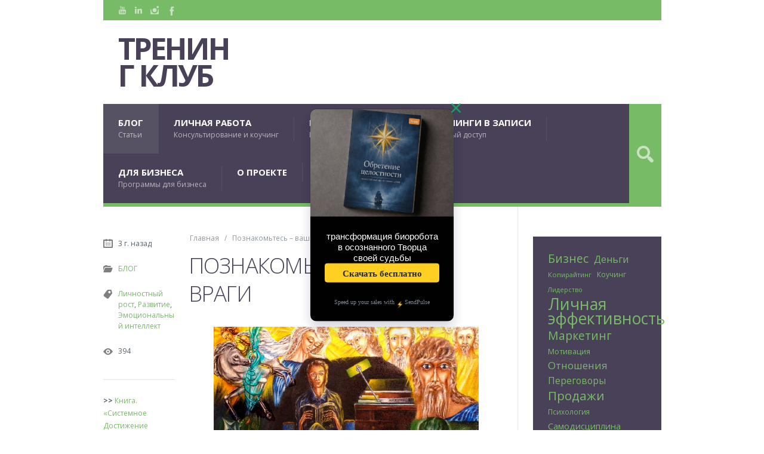

--- FILE ---
content_type: text/html; charset=UTF-8
request_url: https://treningclub.by/poznakomtes-vashi-vragi/
body_size: 80252
content:
<!DOCTYPE html>

<html dir="ltr" lang="ru-RU" prefix="og: https://ogp.me/ns#">

<head>
    <title>Познакомьтесь – ваши враги - Тренинг Клуб</title>

		<!-- All in One SEO 4.9.3 - aioseo.com -->
	<meta name="description" content="У А.Подводного есть образное описание тех состояний, мыслей и эмоций, которые стоят на пути у человека, который активно (не)развивается. Вопрос в том, какое влияние оказывают эти фигуры на вас, умеете ли вы их различать и контролировать. Чтобы не погружаться в эзотерические дебри, можно представить «персонажей» о которых далее пойдет речь в виде привычек, шаблонов, метафор," />
	<meta name="robots" content="max-image-preview:large" />
	<meta name="author" content="TreningClub.by"/>
	<link rel="canonical" href="https://treningclub.by/poznakomtes-vashi-vragi/" />
	<meta name="generator" content="All in One SEO (AIOSEO) 4.9.3" />
		<meta property="og:locale" content="ru_RU" />
		<meta property="og:site_name" content="Тренинг Клуб | Психология, коучинг, менторинг, бизнес-консультирование" />
		<meta property="og:type" content="article" />
		<meta property="og:title" content="Познакомьтесь – ваши враги - Тренинг Клуб" />
		<meta property="og:description" content="У А.Подводного есть образное описание тех состояний, мыслей и эмоций, которые стоят на пути у человека, который активно (не)развивается. Вопрос в том, какое влияние оказывают эти фигуры на вас, умеете ли вы их различать и контролировать. Чтобы не погружаться в эзотерические дебри, можно представить «персонажей» о которых далее пойдет речь в виде привычек, шаблонов, метафор," />
		<meta property="og:url" content="https://treningclub.by/poznakomtes-vashi-vragi/" />
		<meta property="article:tag" content="блог" />
		<meta property="article:tag" content="личностный рост" />
		<meta property="article:tag" content="развитие" />
		<meta property="article:tag" content="эмоциональный интеллект" />
		<meta property="article:published_time" content="2022-08-02T08:12:08+00:00" />
		<meta property="article:modified_time" content="2022-08-21T09:52:42+00:00" />
		<meta name="twitter:card" content="summary" />
		<meta name="twitter:title" content="Познакомьтесь – ваши враги - Тренинг Клуб" />
		<meta name="twitter:description" content="У А.Подводного есть образное описание тех состояний, мыслей и эмоций, которые стоят на пути у человека, который активно (не)развивается. Вопрос в том, какое влияние оказывают эти фигуры на вас, умеете ли вы их различать и контролировать. Чтобы не погружаться в эзотерические дебри, можно представить «персонажей» о которых далее пойдет речь в виде привычек, шаблонов, метафор," />
		<script type="application/ld+json" class="aioseo-schema">
			{"@context":"https:\/\/schema.org","@graph":[{"@type":"Article","@id":"https:\/\/treningclub.by\/poznakomtes-vashi-vragi\/#article","name":"\u041f\u043e\u0437\u043d\u0430\u043a\u043e\u043c\u044c\u0442\u0435\u0441\u044c \u2013 \u0432\u0430\u0448\u0438 \u0432\u0440\u0430\u0433\u0438 - \u0422\u0440\u0435\u043d\u0438\u043d\u0433 \u041a\u043b\u0443\u0431","headline":"\u041f\u043e\u0437\u043d\u0430\u043a\u043e\u043c\u044c\u0442\u0435\u0441\u044c \u2013 \u0432\u0430\u0448\u0438 \u0432\u0440\u0430\u0433\u0438","author":{"@id":"https:\/\/treningclub.by\/author\/admin\/#author"},"publisher":{"@id":"https:\/\/treningclub.by\/#organization"},"image":{"@type":"ImageObject","url":"https:\/\/treningclub.by\/wp-content\/uploads\/2022\/08\/image002.jpg","width":700,"height":540},"datePublished":"2022-08-02T11:12:08+03:00","dateModified":"2022-08-21T12:52:42+03:00","inLanguage":"ru-RU","mainEntityOfPage":{"@id":"https:\/\/treningclub.by\/poznakomtes-vashi-vragi\/#webpage"},"isPartOf":{"@id":"https:\/\/treningclub.by\/poznakomtes-vashi-vragi\/#webpage"},"articleSection":"\u0411\u041b\u041e\u0413, \u041b\u0438\u0447\u043d\u043e\u0441\u0442\u043d\u044b\u0439 \u0440\u043e\u0441\u0442, \u0420\u0430\u0437\u0432\u0438\u0442\u0438\u0435, \u042d\u043c\u043e\u0446\u0438\u043e\u043d\u0430\u043b\u044c\u043d\u044b\u0439 \u0438\u043d\u0442\u0435\u043b\u043b\u0435\u043a\u0442"},{"@type":"BreadcrumbList","@id":"https:\/\/treningclub.by\/poznakomtes-vashi-vragi\/#breadcrumblist","itemListElement":[{"@type":"ListItem","@id":"https:\/\/treningclub.by#listItem","position":1,"name":"\u0413\u043b\u0430\u0432\u043d\u0430\u044f","item":"https:\/\/treningclub.by","nextItem":{"@type":"ListItem","@id":"https:\/\/treningclub.by\/category\/blog\/#listItem","name":"\u0411\u041b\u041e\u0413"}},{"@type":"ListItem","@id":"https:\/\/treningclub.by\/category\/blog\/#listItem","position":2,"name":"\u0411\u041b\u041e\u0413","item":"https:\/\/treningclub.by\/category\/blog\/","nextItem":{"@type":"ListItem","@id":"https:\/\/treningclub.by\/poznakomtes-vashi-vragi\/#listItem","name":"\u041f\u043e\u0437\u043d\u0430\u043a\u043e\u043c\u044c\u0442\u0435\u0441\u044c \u2013 \u0432\u0430\u0448\u0438 \u0432\u0440\u0430\u0433\u0438"},"previousItem":{"@type":"ListItem","@id":"https:\/\/treningclub.by#listItem","name":"\u0413\u043b\u0430\u0432\u043d\u0430\u044f"}},{"@type":"ListItem","@id":"https:\/\/treningclub.by\/poznakomtes-vashi-vragi\/#listItem","position":3,"name":"\u041f\u043e\u0437\u043d\u0430\u043a\u043e\u043c\u044c\u0442\u0435\u0441\u044c \u2013 \u0432\u0430\u0448\u0438 \u0432\u0440\u0430\u0433\u0438","previousItem":{"@type":"ListItem","@id":"https:\/\/treningclub.by\/category\/blog\/#listItem","name":"\u0411\u041b\u041e\u0413"}}]},{"@type":"Organization","@id":"https:\/\/treningclub.by\/#organization","name":"\u0422\u0435\u0445\u043d\u043e\u043b\u043e\u0433\u0438\u0438 \u0420\u0430\u0437\u0432\u0438\u0442\u0438\u044f","description":"\u041f\u0441\u0438\u0445\u043e\u043b\u043e\u0433\u0438\u044f, \u043a\u043e\u0443\u0447\u0438\u043d\u0433, \u043c\u0435\u043d\u0442\u043e\u0440\u0438\u043d\u0433, \u0431\u0438\u0437\u043d\u0435\u0441-\u043a\u043e\u043d\u0441\u0443\u043b\u044c\u0442\u0438\u0440\u043e\u0432\u0430\u043d\u0438\u0435","url":"https:\/\/treningclub.by\/","telephone":"+375296704646","logo":{"@type":"ImageObject","url":"https:\/\/treningclub.by\/wp-content\/uploads\/2022\/08\/cropped-tehnologii-razvitiya-sinij.jpg","@id":"https:\/\/treningclub.by\/poznakomtes-vashi-vragi\/#organizationLogo","width":512,"height":512},"image":{"@id":"https:\/\/treningclub.by\/poznakomtes-vashi-vragi\/#organizationLogo"}},{"@type":"Person","@id":"https:\/\/treningclub.by\/author\/admin\/#author","url":"https:\/\/treningclub.by\/author\/admin\/","name":"TreningClub.by","image":{"@type":"ImageObject","@id":"https:\/\/treningclub.by\/poznakomtes-vashi-vragi\/#authorImage","url":"https:\/\/secure.gravatar.com\/avatar\/73d2c8f914c014ebb9059ca167f93d81?s=96&d=blank&r=g","width":96,"height":96,"caption":"TreningClub.by"}},{"@type":"WebPage","@id":"https:\/\/treningclub.by\/poznakomtes-vashi-vragi\/#webpage","url":"https:\/\/treningclub.by\/poznakomtes-vashi-vragi\/","name":"\u041f\u043e\u0437\u043d\u0430\u043a\u043e\u043c\u044c\u0442\u0435\u0441\u044c \u2013 \u0432\u0430\u0448\u0438 \u0432\u0440\u0430\u0433\u0438 - \u0422\u0440\u0435\u043d\u0438\u043d\u0433 \u041a\u043b\u0443\u0431","description":"\u0423 \u0410.\u041f\u043e\u0434\u0432\u043e\u0434\u043d\u043e\u0433\u043e \u0435\u0441\u0442\u044c \u043e\u0431\u0440\u0430\u0437\u043d\u043e\u0435 \u043e\u043f\u0438\u0441\u0430\u043d\u0438\u0435 \u0442\u0435\u0445 \u0441\u043e\u0441\u0442\u043e\u044f\u043d\u0438\u0439, \u043c\u044b\u0441\u043b\u0435\u0439 \u0438 \u044d\u043c\u043e\u0446\u0438\u0439, \u043a\u043e\u0442\u043e\u0440\u044b\u0435 \u0441\u0442\u043e\u044f\u0442 \u043d\u0430 \u043f\u0443\u0442\u0438 \u0443 \u0447\u0435\u043b\u043e\u0432\u0435\u043a\u0430, \u043a\u043e\u0442\u043e\u0440\u044b\u0439 \u0430\u043a\u0442\u0438\u0432\u043d\u043e (\u043d\u0435)\u0440\u0430\u0437\u0432\u0438\u0432\u0430\u0435\u0442\u0441\u044f. \u0412\u043e\u043f\u0440\u043e\u0441 \u0432 \u0442\u043e\u043c, \u043a\u0430\u043a\u043e\u0435 \u0432\u043b\u0438\u044f\u043d\u0438\u0435 \u043e\u043a\u0430\u0437\u044b\u0432\u0430\u044e\u0442 \u044d\u0442\u0438 \u0444\u0438\u0433\u0443\u0440\u044b \u043d\u0430 \u0432\u0430\u0441, \u0443\u043c\u0435\u0435\u0442\u0435 \u043b\u0438 \u0432\u044b \u0438\u0445 \u0440\u0430\u0437\u043b\u0438\u0447\u0430\u0442\u044c \u0438 \u043a\u043e\u043d\u0442\u0440\u043e\u043b\u0438\u0440\u043e\u0432\u0430\u0442\u044c. \u0427\u0442\u043e\u0431\u044b \u043d\u0435 \u043f\u043e\u0433\u0440\u0443\u0436\u0430\u0442\u044c\u0441\u044f \u0432 \u044d\u0437\u043e\u0442\u0435\u0440\u0438\u0447\u0435\u0441\u043a\u0438\u0435 \u0434\u0435\u0431\u0440\u0438, \u043c\u043e\u0436\u043d\u043e \u043f\u0440\u0435\u0434\u0441\u0442\u0430\u0432\u0438\u0442\u044c \u00ab\u043f\u0435\u0440\u0441\u043e\u043d\u0430\u0436\u0435\u0439\u00bb \u043e \u043a\u043e\u0442\u043e\u0440\u044b\u0445 \u0434\u0430\u043b\u0435\u0435 \u043f\u043e\u0439\u0434\u0435\u0442 \u0440\u0435\u0447\u044c \u0432 \u0432\u0438\u0434\u0435 \u043f\u0440\u0438\u0432\u044b\u0447\u0435\u043a, \u0448\u0430\u0431\u043b\u043e\u043d\u043e\u0432, \u043c\u0435\u0442\u0430\u0444\u043e\u0440,","inLanguage":"ru-RU","isPartOf":{"@id":"https:\/\/treningclub.by\/#website"},"breadcrumb":{"@id":"https:\/\/treningclub.by\/poznakomtes-vashi-vragi\/#breadcrumblist"},"author":{"@id":"https:\/\/treningclub.by\/author\/admin\/#author"},"creator":{"@id":"https:\/\/treningclub.by\/author\/admin\/#author"},"image":{"@type":"ImageObject","url":"https:\/\/treningclub.by\/wp-content\/uploads\/2022\/08\/image002.jpg","@id":"https:\/\/treningclub.by\/poznakomtes-vashi-vragi\/#mainImage","width":700,"height":540},"primaryImageOfPage":{"@id":"https:\/\/treningclub.by\/poznakomtes-vashi-vragi\/#mainImage"},"datePublished":"2022-08-02T11:12:08+03:00","dateModified":"2022-08-21T12:52:42+03:00"},{"@type":"WebSite","@id":"https:\/\/treningclub.by\/#website","url":"https:\/\/treningclub.by\/","name":"\u0422\u0435\u0445\u043d\u043e\u043b\u043e\u0433\u0438\u0438 \u0420\u0430\u0437\u0432\u0438\u0442\u0438\u044f","description":"\u041f\u0441\u0438\u0445\u043e\u043b\u043e\u0433\u0438\u044f, \u043a\u043e\u0443\u0447\u0438\u043d\u0433, \u043c\u0435\u043d\u0442\u043e\u0440\u0438\u043d\u0433, \u0431\u0438\u0437\u043d\u0435\u0441-\u043a\u043e\u043d\u0441\u0443\u043b\u044c\u0442\u0438\u0440\u043e\u0432\u0430\u043d\u0438\u0435","inLanguage":"ru-RU","publisher":{"@id":"https:\/\/treningclub.by\/#organization"}}]}
		</script>
		<!-- All in One SEO -->

<meta charset='UTF-8' />
<meta name='viewport' content='width=device-width, initial-scale=1, maximum-scale=3' />
<meta name='dcterms.audience' content='Global' />
<link rel='dns-prefetch' href='//fonts.googleapis.com' />
<link rel="alternate" type="application/rss+xml" title="Тренинг Клуб &raquo; Лента" href="https://treningclub.by/feed/" />
<link rel="alternate" type="application/rss+xml" title="Тренинг Клуб &raquo; Лента комментариев" href="https://treningclub.by/comments/feed/" />
<link rel="alternate" type="application/rss+xml" title="Тренинг Клуб &raquo; Лента комментариев к &laquo;Познакомьтесь – ваши враги&raquo;" href="https://treningclub.by/poznakomtes-vashi-vragi/feed/" />
<script type="text/javascript">
/* <![CDATA[ */
window._wpemojiSettings = {"baseUrl":"https:\/\/s.w.org\/images\/core\/emoji\/15.0.3\/72x72\/","ext":".png","svgUrl":"https:\/\/s.w.org\/images\/core\/emoji\/15.0.3\/svg\/","svgExt":".svg","source":{"concatemoji":"https:\/\/treningclub.by\/wp-includes\/js\/wp-emoji-release.min.js?ver=6.6.4"}};
/*! This file is auto-generated */
!function(i,n){var o,s,e;function c(e){try{var t={supportTests:e,timestamp:(new Date).valueOf()};sessionStorage.setItem(o,JSON.stringify(t))}catch(e){}}function p(e,t,n){e.clearRect(0,0,e.canvas.width,e.canvas.height),e.fillText(t,0,0);var t=new Uint32Array(e.getImageData(0,0,e.canvas.width,e.canvas.height).data),r=(e.clearRect(0,0,e.canvas.width,e.canvas.height),e.fillText(n,0,0),new Uint32Array(e.getImageData(0,0,e.canvas.width,e.canvas.height).data));return t.every(function(e,t){return e===r[t]})}function u(e,t,n){switch(t){case"flag":return n(e,"\ud83c\udff3\ufe0f\u200d\u26a7\ufe0f","\ud83c\udff3\ufe0f\u200b\u26a7\ufe0f")?!1:!n(e,"\ud83c\uddfa\ud83c\uddf3","\ud83c\uddfa\u200b\ud83c\uddf3")&&!n(e,"\ud83c\udff4\udb40\udc67\udb40\udc62\udb40\udc65\udb40\udc6e\udb40\udc67\udb40\udc7f","\ud83c\udff4\u200b\udb40\udc67\u200b\udb40\udc62\u200b\udb40\udc65\u200b\udb40\udc6e\u200b\udb40\udc67\u200b\udb40\udc7f");case"emoji":return!n(e,"\ud83d\udc26\u200d\u2b1b","\ud83d\udc26\u200b\u2b1b")}return!1}function f(e,t,n){var r="undefined"!=typeof WorkerGlobalScope&&self instanceof WorkerGlobalScope?new OffscreenCanvas(300,150):i.createElement("canvas"),a=r.getContext("2d",{willReadFrequently:!0}),o=(a.textBaseline="top",a.font="600 32px Arial",{});return e.forEach(function(e){o[e]=t(a,e,n)}),o}function t(e){var t=i.createElement("script");t.src=e,t.defer=!0,i.head.appendChild(t)}"undefined"!=typeof Promise&&(o="wpEmojiSettingsSupports",s=["flag","emoji"],n.supports={everything:!0,everythingExceptFlag:!0},e=new Promise(function(e){i.addEventListener("DOMContentLoaded",e,{once:!0})}),new Promise(function(t){var n=function(){try{var e=JSON.parse(sessionStorage.getItem(o));if("object"==typeof e&&"number"==typeof e.timestamp&&(new Date).valueOf()<e.timestamp+604800&&"object"==typeof e.supportTests)return e.supportTests}catch(e){}return null}();if(!n){if("undefined"!=typeof Worker&&"undefined"!=typeof OffscreenCanvas&&"undefined"!=typeof URL&&URL.createObjectURL&&"undefined"!=typeof Blob)try{var e="postMessage("+f.toString()+"("+[JSON.stringify(s),u.toString(),p.toString()].join(",")+"));",r=new Blob([e],{type:"text/javascript"}),a=new Worker(URL.createObjectURL(r),{name:"wpTestEmojiSupports"});return void(a.onmessage=function(e){c(n=e.data),a.terminate(),t(n)})}catch(e){}c(n=f(s,u,p))}t(n)}).then(function(e){for(var t in e)n.supports[t]=e[t],n.supports.everything=n.supports.everything&&n.supports[t],"flag"!==t&&(n.supports.everythingExceptFlag=n.supports.everythingExceptFlag&&n.supports[t]);n.supports.everythingExceptFlag=n.supports.everythingExceptFlag&&!n.supports.flag,n.DOMReady=!1,n.readyCallback=function(){n.DOMReady=!0}}).then(function(){return e}).then(function(){var e;n.supports.everything||(n.readyCallback(),(e=n.source||{}).concatemoji?t(e.concatemoji):e.wpemoji&&e.twemoji&&(t(e.twemoji),t(e.wpemoji)))}))}((window,document),window._wpemojiSettings);
/* ]]> */
</script>
<link rel='stylesheet' id='sbi_styles-css' href='https://treningclub.by/wp-content/plugins/instagram-feed/css/sbi-styles.min.css?ver=6.10.0' type='text/css' media='all' />
<style id='wp-emoji-styles-inline-css' type='text/css'>

	img.wp-smiley, img.emoji {
		display: inline !important;
		border: none !important;
		box-shadow: none !important;
		height: 1em !important;
		width: 1em !important;
		margin: 0 0.07em !important;
		vertical-align: -0.1em !important;
		background: none !important;
		padding: 0 !important;
	}
</style>
<link rel='stylesheet' id='wp-block-library-css' href='https://treningclub.by/wp-includes/css/dist/block-library/style.min.css?ver=6.6.4' type='text/css' media='all' />
<link rel='stylesheet' id='aioseo/css/src/vue/standalone/blocks/table-of-contents/global.scss-css' href='https://treningclub.by/wp-content/plugins/all-in-one-seo-pack/dist/Lite/assets/css/table-of-contents/global.e90f6d47.css?ver=4.9.3' type='text/css' media='all' />
<style id='classic-theme-styles-inline-css' type='text/css'>
/*! This file is auto-generated */
.wp-block-button__link{color:#fff;background-color:#32373c;border-radius:9999px;box-shadow:none;text-decoration:none;padding:calc(.667em + 2px) calc(1.333em + 2px);font-size:1.125em}.wp-block-file__button{background:#32373c;color:#fff;text-decoration:none}
</style>
<style id='global-styles-inline-css' type='text/css'>
:root{--wp--preset--aspect-ratio--square: 1;--wp--preset--aspect-ratio--4-3: 4/3;--wp--preset--aspect-ratio--3-4: 3/4;--wp--preset--aspect-ratio--3-2: 3/2;--wp--preset--aspect-ratio--2-3: 2/3;--wp--preset--aspect-ratio--16-9: 16/9;--wp--preset--aspect-ratio--9-16: 9/16;--wp--preset--color--black: #000000;--wp--preset--color--cyan-bluish-gray: #abb8c3;--wp--preset--color--white: #ffffff;--wp--preset--color--pale-pink: #f78da7;--wp--preset--color--vivid-red: #cf2e2e;--wp--preset--color--luminous-vivid-orange: #ff6900;--wp--preset--color--luminous-vivid-amber: #fcb900;--wp--preset--color--light-green-cyan: #7bdcb5;--wp--preset--color--vivid-green-cyan: #00d084;--wp--preset--color--pale-cyan-blue: #8ed1fc;--wp--preset--color--vivid-cyan-blue: #0693e3;--wp--preset--color--vivid-purple: #9b51e0;--wp--preset--gradient--vivid-cyan-blue-to-vivid-purple: linear-gradient(135deg,rgba(6,147,227,1) 0%,rgb(155,81,224) 100%);--wp--preset--gradient--light-green-cyan-to-vivid-green-cyan: linear-gradient(135deg,rgb(122,220,180) 0%,rgb(0,208,130) 100%);--wp--preset--gradient--luminous-vivid-amber-to-luminous-vivid-orange: linear-gradient(135deg,rgba(252,185,0,1) 0%,rgba(255,105,0,1) 100%);--wp--preset--gradient--luminous-vivid-orange-to-vivid-red: linear-gradient(135deg,rgba(255,105,0,1) 0%,rgb(207,46,46) 100%);--wp--preset--gradient--very-light-gray-to-cyan-bluish-gray: linear-gradient(135deg,rgb(238,238,238) 0%,rgb(169,184,195) 100%);--wp--preset--gradient--cool-to-warm-spectrum: linear-gradient(135deg,rgb(74,234,220) 0%,rgb(151,120,209) 20%,rgb(207,42,186) 40%,rgb(238,44,130) 60%,rgb(251,105,98) 80%,rgb(254,248,76) 100%);--wp--preset--gradient--blush-light-purple: linear-gradient(135deg,rgb(255,206,236) 0%,rgb(152,150,240) 100%);--wp--preset--gradient--blush-bordeaux: linear-gradient(135deg,rgb(254,205,165) 0%,rgb(254,45,45) 50%,rgb(107,0,62) 100%);--wp--preset--gradient--luminous-dusk: linear-gradient(135deg,rgb(255,203,112) 0%,rgb(199,81,192) 50%,rgb(65,88,208) 100%);--wp--preset--gradient--pale-ocean: linear-gradient(135deg,rgb(255,245,203) 0%,rgb(182,227,212) 50%,rgb(51,167,181) 100%);--wp--preset--gradient--electric-grass: linear-gradient(135deg,rgb(202,248,128) 0%,rgb(113,206,126) 100%);--wp--preset--gradient--midnight: linear-gradient(135deg,rgb(2,3,129) 0%,rgb(40,116,252) 100%);--wp--preset--font-size--small: 13px;--wp--preset--font-size--medium: 20px;--wp--preset--font-size--large: 36px;--wp--preset--font-size--x-large: 42px;--wp--preset--spacing--20: 0.44rem;--wp--preset--spacing--30: 0.67rem;--wp--preset--spacing--40: 1rem;--wp--preset--spacing--50: 1.5rem;--wp--preset--spacing--60: 2.25rem;--wp--preset--spacing--70: 3.38rem;--wp--preset--spacing--80: 5.06rem;--wp--preset--shadow--natural: 6px 6px 9px rgba(0, 0, 0, 0.2);--wp--preset--shadow--deep: 12px 12px 50px rgba(0, 0, 0, 0.4);--wp--preset--shadow--sharp: 6px 6px 0px rgba(0, 0, 0, 0.2);--wp--preset--shadow--outlined: 6px 6px 0px -3px rgba(255, 255, 255, 1), 6px 6px rgba(0, 0, 0, 1);--wp--preset--shadow--crisp: 6px 6px 0px rgba(0, 0, 0, 1);}:where(.is-layout-flex){gap: 0.5em;}:where(.is-layout-grid){gap: 0.5em;}body .is-layout-flex{display: flex;}.is-layout-flex{flex-wrap: wrap;align-items: center;}.is-layout-flex > :is(*, div){margin: 0;}body .is-layout-grid{display: grid;}.is-layout-grid > :is(*, div){margin: 0;}:where(.wp-block-columns.is-layout-flex){gap: 2em;}:where(.wp-block-columns.is-layout-grid){gap: 2em;}:where(.wp-block-post-template.is-layout-flex){gap: 1.25em;}:where(.wp-block-post-template.is-layout-grid){gap: 1.25em;}.has-black-color{color: var(--wp--preset--color--black) !important;}.has-cyan-bluish-gray-color{color: var(--wp--preset--color--cyan-bluish-gray) !important;}.has-white-color{color: var(--wp--preset--color--white) !important;}.has-pale-pink-color{color: var(--wp--preset--color--pale-pink) !important;}.has-vivid-red-color{color: var(--wp--preset--color--vivid-red) !important;}.has-luminous-vivid-orange-color{color: var(--wp--preset--color--luminous-vivid-orange) !important;}.has-luminous-vivid-amber-color{color: var(--wp--preset--color--luminous-vivid-amber) !important;}.has-light-green-cyan-color{color: var(--wp--preset--color--light-green-cyan) !important;}.has-vivid-green-cyan-color{color: var(--wp--preset--color--vivid-green-cyan) !important;}.has-pale-cyan-blue-color{color: var(--wp--preset--color--pale-cyan-blue) !important;}.has-vivid-cyan-blue-color{color: var(--wp--preset--color--vivid-cyan-blue) !important;}.has-vivid-purple-color{color: var(--wp--preset--color--vivid-purple) !important;}.has-black-background-color{background-color: var(--wp--preset--color--black) !important;}.has-cyan-bluish-gray-background-color{background-color: var(--wp--preset--color--cyan-bluish-gray) !important;}.has-white-background-color{background-color: var(--wp--preset--color--white) !important;}.has-pale-pink-background-color{background-color: var(--wp--preset--color--pale-pink) !important;}.has-vivid-red-background-color{background-color: var(--wp--preset--color--vivid-red) !important;}.has-luminous-vivid-orange-background-color{background-color: var(--wp--preset--color--luminous-vivid-orange) !important;}.has-luminous-vivid-amber-background-color{background-color: var(--wp--preset--color--luminous-vivid-amber) !important;}.has-light-green-cyan-background-color{background-color: var(--wp--preset--color--light-green-cyan) !important;}.has-vivid-green-cyan-background-color{background-color: var(--wp--preset--color--vivid-green-cyan) !important;}.has-pale-cyan-blue-background-color{background-color: var(--wp--preset--color--pale-cyan-blue) !important;}.has-vivid-cyan-blue-background-color{background-color: var(--wp--preset--color--vivid-cyan-blue) !important;}.has-vivid-purple-background-color{background-color: var(--wp--preset--color--vivid-purple) !important;}.has-black-border-color{border-color: var(--wp--preset--color--black) !important;}.has-cyan-bluish-gray-border-color{border-color: var(--wp--preset--color--cyan-bluish-gray) !important;}.has-white-border-color{border-color: var(--wp--preset--color--white) !important;}.has-pale-pink-border-color{border-color: var(--wp--preset--color--pale-pink) !important;}.has-vivid-red-border-color{border-color: var(--wp--preset--color--vivid-red) !important;}.has-luminous-vivid-orange-border-color{border-color: var(--wp--preset--color--luminous-vivid-orange) !important;}.has-luminous-vivid-amber-border-color{border-color: var(--wp--preset--color--luminous-vivid-amber) !important;}.has-light-green-cyan-border-color{border-color: var(--wp--preset--color--light-green-cyan) !important;}.has-vivid-green-cyan-border-color{border-color: var(--wp--preset--color--vivid-green-cyan) !important;}.has-pale-cyan-blue-border-color{border-color: var(--wp--preset--color--pale-cyan-blue) !important;}.has-vivid-cyan-blue-border-color{border-color: var(--wp--preset--color--vivid-cyan-blue) !important;}.has-vivid-purple-border-color{border-color: var(--wp--preset--color--vivid-purple) !important;}.has-vivid-cyan-blue-to-vivid-purple-gradient-background{background: var(--wp--preset--gradient--vivid-cyan-blue-to-vivid-purple) !important;}.has-light-green-cyan-to-vivid-green-cyan-gradient-background{background: var(--wp--preset--gradient--light-green-cyan-to-vivid-green-cyan) !important;}.has-luminous-vivid-amber-to-luminous-vivid-orange-gradient-background{background: var(--wp--preset--gradient--luminous-vivid-amber-to-luminous-vivid-orange) !important;}.has-luminous-vivid-orange-to-vivid-red-gradient-background{background: var(--wp--preset--gradient--luminous-vivid-orange-to-vivid-red) !important;}.has-very-light-gray-to-cyan-bluish-gray-gradient-background{background: var(--wp--preset--gradient--very-light-gray-to-cyan-bluish-gray) !important;}.has-cool-to-warm-spectrum-gradient-background{background: var(--wp--preset--gradient--cool-to-warm-spectrum) !important;}.has-blush-light-purple-gradient-background{background: var(--wp--preset--gradient--blush-light-purple) !important;}.has-blush-bordeaux-gradient-background{background: var(--wp--preset--gradient--blush-bordeaux) !important;}.has-luminous-dusk-gradient-background{background: var(--wp--preset--gradient--luminous-dusk) !important;}.has-pale-ocean-gradient-background{background: var(--wp--preset--gradient--pale-ocean) !important;}.has-electric-grass-gradient-background{background: var(--wp--preset--gradient--electric-grass) !important;}.has-midnight-gradient-background{background: var(--wp--preset--gradient--midnight) !important;}.has-small-font-size{font-size: var(--wp--preset--font-size--small) !important;}.has-medium-font-size{font-size: var(--wp--preset--font-size--medium) !important;}.has-large-font-size{font-size: var(--wp--preset--font-size--large) !important;}.has-x-large-font-size{font-size: var(--wp--preset--font-size--x-large) !important;}
:where(.wp-block-post-template.is-layout-flex){gap: 1.25em;}:where(.wp-block-post-template.is-layout-grid){gap: 1.25em;}
:where(.wp-block-columns.is-layout-flex){gap: 2em;}:where(.wp-block-columns.is-layout-grid){gap: 2em;}
:root :where(.wp-block-pullquote){font-size: 1.5em;line-height: 1.6;}
</style>
<link rel='stylesheet' id='st-font-custom-css' href='//fonts.googleapis.com/css?family=Open+Sans%3A300%2C400%2C700' type='text/css' media='all' />
<link rel='stylesheet' id='st-shortcodes-css-css' href='https://treningclub.by/wp-content/themes/Grimag/assets/css/shortcodes.css' type='text/css' media='all' />
<link rel='stylesheet' id='prettyPhoto-css' href='https://treningclub.by/wp-content/plugins/stkit/components/lightbox/assets/css/prettyPhoto.css' type='text/css' media='screen' />
<link rel='stylesheet' id='parent-style-css' href='https://treningclub.by/wp-content/themes/Grimag/style.css?ver=6.6.4' type='text/css' media='all' />
<link rel='stylesheet' id='st-style-css' href='https://treningclub.by/wp-content/themes/Grimag-child/style.css' type='text/css' media='all' />
<link rel='stylesheet' id='mediaelement-css' href='https://treningclub.by/wp-content/plugins/stkit/assets/plugins/mediaelement/mediaelementplayer.min.css' type='text/css' media='all' />
<link rel='stylesheet' id='st-responsive-css' href='https://treningclub.by/wp-content/themes/Grimag/assets/css/responsive.css' type='text/css' media='all' />
<link rel='stylesheet' id='st-custom-css' href='https://treningclub.by/wp-content/uploads/grimag_custom.css' type='text/css' media='screen' />
<script type="text/javascript" src="https://treningclub.by/wp-includes/js/jquery/jquery.min.js?ver=3.7.1" id="jquery-core-js"></script>
<script type="text/javascript" src="https://treningclub.by/wp-includes/js/jquery/jquery-migrate.min.js?ver=3.4.1" id="jquery-migrate-js"></script>
<link rel="https://api.w.org/" href="https://treningclub.by/wp-json/" /><link rel="alternate" title="JSON" type="application/json" href="https://treningclub.by/wp-json/wp/v2/posts/115614" /><link rel="EditURI" type="application/rsd+xml" title="RSD" href="https://treningclub.by/xmlrpc.php?rsd" />
<meta name="generator" content="WordPress 6.6.4" />
<link rel='shortlink' href='https://treningclub.by/?p=115614' />
<link rel="alternate" title="oEmbed (JSON)" type="application/json+oembed" href="https://treningclub.by/wp-json/oembed/1.0/embed?url=https%3A%2F%2Ftreningclub.by%2Fpoznakomtes-vashi-vragi%2F" />
<link rel="alternate" title="oEmbed (XML)" type="text/xml+oembed" href="https://treningclub.by/wp-json/oembed/1.0/embed?url=https%3A%2F%2Ftreningclub.by%2Fpoznakomtes-vashi-vragi%2F&#038;format=xml" />
<script type="text/javascript">
    "function"!=typeof loadGsLib&&(loadGsLib=function(){var e=document.createElement("script");
    e.type="text/javascript",e.async=!0,e.src="https://api.at.getsocial.io/get/v1/48b252bb/gs_async.js";
    var t=document.getElementsByTagName("script")[0];t.parentNode.insertBefore(e,t)})();
    var GETSOCIAL_VERSION = "4.5";
</script><link rel='Shortcut Icon' href='https://treningclub.by/wp-content/themes/Grimag/favicon.ico' type='image/x-icon' />
<link rel="icon" href="https://treningclub.by/wp-content/uploads/2022/08/cropped-tehnologii-razvitiya-sinij-32x32.jpg" sizes="32x32" />
<link rel="icon" href="https://treningclub.by/wp-content/uploads/2022/08/cropped-tehnologii-razvitiya-sinij-192x192.jpg" sizes="192x192" />
<link rel="apple-touch-icon" href="https://treningclub.by/wp-content/uploads/2022/08/cropped-tehnologii-razvitiya-sinij-180x180.jpg" />
<meta name="msapplication-TileImage" content="https://treningclub.by/wp-content/uploads/2022/08/cropped-tehnologii-razvitiya-sinij-270x270.jpg" />
<!-- Global site tag (gtag.js) - Google Analytics -->
<script async src="https://www.googletagmanager.com/gtag/js?id=UA-8148682-4"></script>
<script>
  window.dataLayer = window.dataLayer || [];
  function gtag(){dataLayer.push(arguments);}
  gtag('js', new Date());

  gtag('config', 'UA-8148682-4');
</script>
</head>

<body class="post-template-default single single-post postid-115614 single-format-standard hidpi-on chrome" itemtype="http://schema.org/WebPage" itemscope="itemscope">
        <div id="layout">

        <div id="header">

            <div id="header-layout-2">

                <div id="header-holder-2">

                    <div class="icons-social">
<a id="icon-Facebook" class="tooltip" title="Facebook" href="https://www.facebook.com/treningclub.by" target="_blank"><!-- --></a>
<a id="icon-Instagram" class="tooltip" title="Instagram" href="https://www.instagram.com/treningclub.by/" target="_blank"><!-- --></a>
<a id="icon-LinkedIn" class="tooltip" title="LinkedIn" href="https://www.linkedin.com/in/volodkosergey/" target="_blank"><!-- --></a>
<a id="icon-Youtube" class="tooltip" title="Youtube" href="https://www.youtube.com/channel/UCNAWrWu-BW9DHXnIhBX68kw" target="_blank"><!-- --></a></div>
                    <div class="clear">
                        <!-- -->
                    </div>

                </div><!-- #header-holder-2 -->

            </div><!-- #header-layout-2 -->

            <div id="header-layout">

                <div id="header-holder">

                    <div id="logo" class="div-as-table">
                        <div>
                            <div>
                                <h2><a href="https://treningclub.by">Тренинг Клуб</a></h2>                            </div>
                        </div>
                    </div><!-- #logo -->

                    <div id="menu" class="div-as-table
												">
                        <div>
                            <div>
                                <span id="menu-select"></span>
                                <div id="menu-box" class="menu-osnovnoe-menyu-container"><nav><ul class="menu"><li class="menu-item menu-item-type-taxonomy menu-item-object-category current-post-ancestor current-menu-parent current-post-parent"><a  href="https://treningclub.by/category/blog/">БЛОГ<span class="subline">Статьи</span></a></li>
<li class="menu-item menu-item-type-taxonomy menu-item-object-category"><a  href="https://treningclub.by/category/lichnaya-rabota/">ЛИЧНАЯ РАБОТА<span class="subline">Консультирование и коучинг</span></a></li>
<li class="menu-item menu-item-type-taxonomy menu-item-object-category"><a  href="https://treningclub.by/category/obrazovatelnye-meropriyatiya/">ГРУППОВАЯ РАБОТА<span class="subline">Курсы в Минске и online</span></a></li>
<li class="menu-item menu-item-type-taxonomy menu-item-object-category"><a  href="https://treningclub.by/category/infoproduktyi/">ТРЕНИНГИ В ЗАПИСИ<span class="subline">Полный доступ</span></a></li>
<li class="menu-item menu-item-type-taxonomy menu-item-object-category"><a  href="https://treningclub.by/category/dlya-kompanij/">ДЛЯ БИЗНЕСА<span class="subline">Программы для бизнеса</span></a></li>
<li class="menu-item menu-item-type-post_type menu-item-object-page menu-item-privacy-policy"><a  href="https://treningclub.by/about/">О ПРОЕКТЕ</a></li>
</ul></nav></div>                                <form action="https://treningclub.by/" method="get" role="search" id="search-form-header">
                                    <span></span>
                                    <input type="text" name="s" value="" placeholder="Поиск..." />
                                </form>
                            </div>
                        </div>
                    </div><!-- #menu -->

                    <div class="clear">
                        <!-- -->
                    </div>

                </div><!-- #header-holder -->

            </div><!-- #header-layout -->

        </div><!-- #header -->

        <div id="content">

            <div id="content-layout">
<div id="content-holder" class="sidebar-position-right">

    <div id="content-box">

        <div>

			


                        <div id="post-115614" class="post-single post-115614 post type-post status-publish format-standard has-post-thumbnail hentry category-blog tag-lichnostnyiy-rost tag-razvitie tag-emotsionalnyiy-intellekt">

							<div class="breadcrumb breadcrumbs"><div class="breadcrumb-trail"><a href="https://treningclub.by/" title="Тренинг Клуб" rel="home" class="trail-begin">Главная</a> <span class="sep"> </span> <span class="trail-end">Познакомьтесь – ваши враги</span></div></div>
                                    <h1 class="entry-title post-title">
										Познакомьтесь – ваши враги
                                    </h1>
									
                            <article>

								

	<div class="st-format-standard-holder">
	
	</div>
								
								
                                <div id="article">
									
								


									
<figure class="wp-block-image size-full"><img fetchpriority="high" decoding="async" width="700" height="540" src="https://treningclub.by/wp-content/uploads/2022/08/image002.jpg" alt="Познакомьтесь – ваши враги" class="wp-image-115615" srcset="https://treningclub.by/wp-content/uploads/2022/08/image002.jpg 700w, https://treningclub.by/wp-content/uploads/2022/08/image002-300x231.jpg 300w" sizes="(max-width: 700px) 100vw, 700px" /></figure>



<p>У А.Подводного есть образное описание тех состояний, мыслей и эмоций, которые стоят на пути у человека, который активно (не)развивается. Вопрос в том, какое влияние оказывают эти фигуры на вас, умеете ли вы их различать и контролировать.</p>



<p>Чтобы не погружаться в эзотерические дебри, можно представить «персонажей» о которых далее пойдет речь в виде привычек, шаблонов, метафор, теней, субличностей или просто эмоциональных и поведенческих реакций в момент, например, сопротивления изменениям.</p>



<span id="more-115614"></span>



<p>Их общее название «тонкая семерка». Далее я приведу их все (и да, это лишь <a href="https://treningclub.by/volodko-sergey/" target="_blank" rel="noreferrer noopener">моя</a> весьма упрощенная интерпретация) с короткими описаниями и примерами из нашего контекста. У всех у них есть то, что в НЛП называется «позитивное намерение». Но, как вы знаете, позитивным намерением вымощена дорога в ад.</p>



<h2 class="wp-block-heading">«Черный Человек»</h2>



<p>Агрессия. Защита от внешнего мира. Неприветливость, недоверие, непримиримость, жесткость. Эмоции: страх, ненависть. Чувство ревности. Вызывает ответную агрессию у окружающих, притягивает насилие. Создание мира повышенной агрессивности.</p>



<p>Человек злиться на себя и свои слабости и принимает решение победить и наказать всех внешних и внутренних врагов. Врывается в какую-нибудь практику, например, голодание, и успешно, но только на какое-то время, пока есть запал, доводит себя до нужной формы. Потом же все возвратится к исходной или более плохой форме. Такой подход также поможет сформировать выученную беспомощность. Если же удастся в таком режиме просуществовать долго, то это дорога к психологическому выгоранию. Нельзя постоянно жить на войне и остаться психически здоровым человеком.</p>



<h2 class="wp-block-heading">«Дракон Личного Самоутверждения»</h2>



<p>Жажда социального признания, честолюбие, желание славы и восхищения, сбор лайков во всех видах. Самоутверждение за чужой счет. Дракон совершает подмену высшего «Я» низшим.</p>



<p>Человек заходит только в престижное обучение, хорошо упакованное, с высоким уровнем сервиса, с ритуалами «клиент всегда прав». Для него обучение, в том числе и духовные практики, &#8212; оказание услуг. В процессе тянет на себя внимание, требует особого отношения. Ему не нравится, когда его статусу не придают значения, не реагируют на его запросы и неординарные качества. Если успешно проходит курс, то присваивает все результаты исключительно себе или же говорит, что у него все получилось не благодаря, а вопреки тому что делал тренер в процессе.</p>



<h2 class="wp-block-heading">«Желтый Человек»</h2>



<p>Обман, самообман, искажение внутренней и внешней реальности, сужение восприятия, отсутствие критической оценки себя, самооправдание. В легких и даже конструктивныхх формах &#8212; «ложь во спасение», в тяжелых – фанатизм и безумие. Искажает реальность.</p>



<p>Человек не начинает никаких изменения в жизни, так как, либо не замечает, либо переопределяет свои проблемы как несущественные. В случае если занимается развитием, то преувеличивает или преуменьшает свои результаты. Выдает форму за содержание, за второстепенным не видит главного. «Бодипозитив» вполне себе феномен Желтого.</p>



<h2 class="wp-block-heading">«Свинья Эгоизма»</h2>



<p>Потребление, удовлетворение желаний, поиск удовольствий, стремление наслаждаться, лень. Это может быть и банальное обжорство, и стремление получать наслаждение от произведений высокой кухни. Она ограничивает волю человека, сосредотачивает внимание на личных интересах. Размеров и пород «свиней» много. Важно увидеть, уменьшить и посадить на короткий поводок свою.</p>



<p>Вы легко узнаете ее, когда вместо того чтобы сделать важную работу что-то потянет вас на кухню к холодильнику, или захочется проверить ленты социальных сетей и пабликов. Для одного это будет шопоголизм, а для другого &#8212; чтение научно-популярных статей. Посещение психологических тренингов может иметь основной целью кормление своей «свиньи», ведь там столько вкусного – люди, информация, печеньки. Свинья Эгоизма может призывать на помощь Желтого и тут уж они могут разгуляться, удовлетворяя эгоизм прикрываясь правдоподобной мотивацией. Призывать Черного, чтобы он (сила воли и самодисциплина) прогнал Свинью &#8212; занятие бесполезное и бессмысленное. Просто в итоге Свинья будет в синяках, ссадинах, злая, хитрая и с извращенным чувством вкуса.</p>



<h2 class="wp-block-heading">«Серый Человек»</h2>



<p>Скептицизм, сомнения, уныние, депрессия. Отсутствие энтузиазма, апатия. Не агрессивен. Без инициативы и полностью поглощает без остатка чужую инициативу и любые эмоциональные проявления в свою сторону. Мир для него наполовину безжизненная пустыня и наполовину зловонное болото. Предрекает полный провал любого начинания. Никакой надежды на улучшение, смысл жизни и счастье. Пессимизм и доведение до суицида.</p>



<p>Это состояние знакомо людям, которые решили заняться собой, начать практику, походы в тренажерный зал или, например, ведение дневника. И довольно скоро разочаровываются в себе, обесценивают свои действия, систему, учителя и вообще идею развития. Ведь «все фигня, кроме пчел, а если задуматься, то и пчелы…».</p>



<h2 class="wp-block-heading">«Торопыжка»</h2>



<p>Этот хоть и противоположен Серому по форме, но похож в плане результата. Любую конструктивную деятельность человека он распыляет в пространстве за счет повышения внутреннего и внешнего ритма. Страх не успеть, страх не быть там, где надо оказаться. Результат должен быть немедленно, тут же. А для чего – не важно, некогда думать об этом, нужно бежать дальше. Быть многозадачным, стать серийным предпринимателем, успеть все попробовать, везде побывать, со всеми познакомиться. При этом, ничего основательного, фундаментального, стратегического, глубокого. Не дает завершить начинания и разрушает любую форму.</p>



<p>В сфере личностного развития тих людей можно заметить на всех более-менее значимых курсах и тренингах. При этом, они умудряются ничему там не научиться, хотя собрать стопку сертификатов получается. У них нет времени на встречу, а если и нашли, то на бегу, формально, поверхностно, одним глазом в смартфоне. Могут успевать больше, чем нормальный человек, но постоянно в цейтноте и суете. Они обо всем могут высказать мнение, но глубоко ни в чем не разбираются.</p>



<h2 class="wp-block-heading">«Змей»</h2>



<p>Циничность, ирония, обесценивание, пародирование, высмеивание. Насмешка над идеалами, каламбур, парадоксы, профанация, переопределение. Для него мудрость – это хитрость, любовь – манипуляция, дружба – вербовка, принципиальность – косность мышления, высокие идеалы – наивность. Убивает красоту жизни злой иронией.</p>



<p>Чем выше уровень развития эго, тем более богатый и тонкий репертуар «Змея». Тем труднее с ним справится, т.к. он может мастерски подыграть, пойти в ногу, быть как будто заодно, а потом поставить подножку. Он лишает сути и содержания всё до его дотягивается, всё что важно и имеет значение.</p>



<p></p>



<h2 class="wp-block-heading">Как работать с этими &#171;смертными грехами&#187;?</h2>



<p>Самое первое и простое, хоть и не всегда легкое и возможное, научиться дифференцировать, распознавать эти фигуры и всю драму, которую они разыгрывают в человеческих отношениях как с самим собой, так и в группах. Вероятно, как раз такой навык называют осознанностью, а уровень эмоционального интеллекта такого человека высоким.</p>



<p>В «Большом Переходе» <em>(о нем узнаете позже)</em> некоторые из этих фигур попытаются встать в полный рост и захватить вашу волю, чтобы оставить вас там, где вы находитесь и не дать продвинуться выше. Просто отслеживайте и вспоминайте о чем-то большем, ради чего вы все это затеяли.</p>



<p>На тренингах типа <a href="https://edutain.by/kingdom" target="_blank" rel="noreferrer noopener">&#171;Королевства&#187;</a>, где все &#171;игра&#187;, этих &#171;друзей&#187; у себя и других отследить и препарировать проще, т.к. кажущаяся несерьезность игры мешает бессознательному их прятать.</p>


<div class="none"><time class="date updated" datetime="2022-08-02" data-pubdate>Авг 2, 2022</time><span class="author vcard"><span class="fn">TreningClub.by</span></span></div><div class='yarpp yarpp-related yarpp-related-website yarpp-template-list'>
<!-- YARPP List -->
<h3>Рекомендуем также почитать это:</h3><ol>
<li><a href="https://treningclub.by/chto-delat-esli-net-deneg-na-trening-il/" rel="bookmark" title="Что делать если нет денег на тренинг или семинар, но пройти обучение очень хочется?">Что делать если нет денег на тренинг или семинар, но пройти обучение очень хочется?</a> <small>Просто перестаньте себя обманывать. Если сложилась такая ситуация, то это значит только одно &#8212; вам не...</small></li>
<li><a href="https://treningclub.by/umenie-slushat/" rel="bookmark" title="Как простое умение слушать других людей способно изменить вашу жизнь">Как простое умение слушать других людей способно изменить вашу жизнь</a> <small>Умение слушать — это один из навыков, которым должен обладать каждый. О том, почему это так...</small></li>
<li><a href="https://treningclub.by/puteshestviya-i-sny-dva-polya-kotorye-mogut-vydrat-nas-iz-privychnoj-dejstvitelnosti/" rel="bookmark" title="Путешествия и сны &#8212; два поля, которые могут выдрать нас из привычной действительности">Путешествия и сны &#8212; два поля, которые могут выдрать нас из привычной действительности</a> <small>И показать то, что лежит за её пределами. Когда садишься в самолёт, в твоей власти прямо...</small></li>
</ol>
</div>
									

									
<p><strong>Подпишитесь на <a href="https://youtube.com/@EDUTAINCLUB" target="_blank" rel="noreferrer noopener">канал на YouTube</a>. Там много полезных видео!<br>А чтобы не пропускать новые публикации - используйте <a href="https://t.me/SiarhiejValodzka" target="_blank" rel="noreferrer noopener">Telegram-канал</a>.<br>И, самое главное - <a href="https://treningclub.by/club90901/" target="_blank" rel="noopener" title="">CLUB 90901</a> - место, где ваш личный проект станет реальностью.</strong></p>
                                    <div class="clear"><!-- --></div>

                                </div><!-- #article -->

								
                            </article>
							<div id="page-pagination">                                    <div id="wp-pagenavibox"></div>
									</div><div id="pre_next_post"><a class="p tooltip" title="Назад" href="https://treningclub.by/kak-zashhititsya-ot-soczialnogo-programmirovaniya/">Как защититься от социального программирования?</a><a class="n tooltip" title="Вперед" href="https://treningclub.by/esli-my-hotim-uspeha-dlya-sebya-to-my-dolzhny/">Если мы хотим успеха для себя, то мы должны...</a><div class="clear"><!-- --></div></div>
                            <div class="clear"><!-- --></div>

                        </div><!-- #post-% -->



                        <div class="sidebar-post">

							
                                    <div class="post-short-info">

										
				<div class="meta">

				<span class="ico16 ico16-calendar">3 г. назад</span>										<span class="ico16 ico16-folder"><a href="https://treningclub.by/category/blog/">БЛОГ</a></span>
																							 <span class="ico16 ico16-tag"><a href="https://treningclub.by/tag/lichnostnyiy-rost/" rel="tag">Личностный рост</a>, <a href="https://treningclub.by/tag/razvitie/" rel="tag">Развитие</a>, <a href="https://treningclub.by/tag/emotsionalnyiy-intellekt/" rel="tag">Эмоциональный интеллект</a></span><span class="ico16 ico16-views">393</span>
				</div><!-- .meta -->
					
                                    </div>
									<div><!-- --></div><div id="stickyDiv">
<div class="widget widget_block widget_text">

<p><strong>&gt;&gt;</strong> <a href="https://treningclub.by/kniga/" target="_blank" rel="noreferrer noopener">Книга. «Системное Достижение Результата»</a></p>

<div class="clear"><!-- --></div></div>

<div class="widget widget_block widget_text">

<p><strong>>></strong> <a href="https://treningclub.by/free/" target="_blank" rel="noreferrer noopener">Коуч-сессия по личной стратегии</a></p>

<div class="clear"><!-- --></div></div>

<div class="widget widget_block widget_text">

<p><strong>&gt;&gt;</strong> <a href="https://treningclub.by/club90901/" data-type="link" data-id="https://treningclub.by/club90901/" target="_blank" rel="noreferrer noopener">CLUB 90901</a></p>

<div class="clear"><!-- --></div></div>
</div>
                        </div><!-- .sidebar-post -->



					
            <div class="clear"><!-- --></div>
				
        </div>

    </div><!-- #content-box -->

	<div id="sidebar"><div class="sidebar">
<div class="widget widget_block widget_tag_cloud">
<p class="is-style-default wp-block-tag-cloud"><a href="https://treningclub.by/tag/biznes/" class="tag-cloud-link tag-link-37 tag-link-position-1" style="font-size: 14.452830188679pt;" aria-label="Бизнес (80 элементов)">Бизнес</a>
<a href="https://treningclub.by/tag/dengi/" class="tag-cloud-link tag-link-11 tag-link-position-2" style="font-size: 12.188679245283pt;" aria-label="Деньги (50 элементов)">Деньги</a>
<a href="https://treningclub.by/tag/kopirajting/" class="tag-cloud-link tag-link-43 tag-link-position-3" style="font-size: 8.4528301886792pt;" aria-label="Копирайтинг (23 элемента)">Копирайтинг</a>
<a href="https://treningclub.by/tag/coaching/" class="tag-cloud-link tag-link-84 tag-link-position-4" style="font-size: 9.0188679245283pt;" aria-label="Коучинг (26 элементов)">Коучинг</a>
<a href="https://treningclub.by/tag/liderstvo/" class="tag-cloud-link tag-link-38 tag-link-position-5" style="font-size: 8pt;" aria-label="Лидерство (21 элемент)">Лидерство</a>
<a href="https://treningclub.by/tag/lichnaya-effektivnost/" class="tag-cloud-link tag-link-69 tag-link-position-6" style="font-size: 20pt;" aria-label="Личная эффективность (250 элементов)">Личная эффективность</a>
<a href="https://treningclub.by/tag/marketing/" class="tag-cloud-link tag-link-30 tag-link-position-7" style="font-size: 14.452830188679pt;" aria-label="Маркетинг (81 элемент)">Маркетинг</a>
<a href="https://treningclub.by/tag/motivacja/" class="tag-cloud-link tag-link-304 tag-link-position-8" style="font-size: 9.6981132075472pt;" aria-label="Мотивация (30 элементов)">Мотивация</a>
<a href="https://treningclub.by/tag/otnoschenia/" class="tag-cloud-link tag-link-773 tag-link-position-9" style="font-size: 12.754716981132pt;" aria-label="Отношения (57 элементов)">Отношения</a>
<a href="https://treningclub.by/tag/peregovory/" class="tag-cloud-link tag-link-72 tag-link-position-10" style="font-size: 11.622641509434pt;" aria-label="Переговоры (45 элементов)">Переговоры</a>
<a href="https://treningclub.by/tag/prodazhi/" class="tag-cloud-link tag-link-31 tag-link-position-11" style="font-size: 15.584905660377pt;" aria-label="Продажи (102 элемента)">Продажи</a>
<a href="https://treningclub.by/tag/psihologiya/" class="tag-cloud-link tag-link-175 tag-link-position-12" style="font-size: 8.7924528301887pt;" aria-label="Психология (25 элементов)">Психология</a>
<a href="https://treningclub.by/tag/samodistsiplina/" class="tag-cloud-link tag-link-657 tag-link-position-13" style="font-size: 11.056603773585pt;" aria-label="Самодисциплина (40 элементов)">Самодисциплина</a>
<a href="https://treningclub.by/tag/schaste/" class="tag-cloud-link tag-link-254 tag-link-position-14" style="font-size: 8.7924528301887pt;" aria-label="Счастье (25 элементов)">Счастье</a>
<a href="https://treningclub.by/tag/tajm-menedzhment/" class="tag-cloud-link tag-link-66 tag-link-position-15" style="font-size: 9.5849056603774pt;" aria-label="Тайм-менеджмент (29 элементов)">Тайм-менеджмент</a>
<a href="https://treningclub.by/tag/upravlenie/" class="tag-cloud-link tag-link-317 tag-link-position-16" style="font-size: 10.037735849057pt;" aria-label="Управление (32 элемента)">Управление</a>
<a href="https://treningclub.by/tag/upravlenie-sostoyaniem/" class="tag-cloud-link tag-link-831 tag-link-position-17" style="font-size: 8.6792452830189pt;" aria-label="Управление состоянием (24 элемента)">Управление состоянием</a>
<a href="https://treningclub.by/tag/uspeh/" class="tag-cloud-link tag-link-33 tag-link-position-18" style="font-size: 15.471698113208pt;" aria-label="Успех (99 элементов)">Успех</a>
<a href="https://treningclub.by/tag/cel/" class="tag-cloud-link tag-link-87 tag-link-position-19" style="font-size: 14.905660377358pt;" aria-label="Цель (89 элементов)">Цель</a>
<a href="https://treningclub.by/tag/emotsionalnyiy-intellekt/" class="tag-cloud-link tag-link-327 tag-link-position-20" style="font-size: 12.754716981132pt;" aria-label="Эмоциональный интеллект (57 элементов)">Эмоциональный интеллект</a></p>
<div class="clear"><!-- --></div></div>

<div class="widget widget_block widget_recent_entries">
<ul class="wp-block-latest-posts__list has-dates wp-block-latest-posts"><li><a class="wp-block-latest-posts__post-title" href="https://treningclub.by/contract/">&#171;КОНТРАКТ&#187;. Программа системной трансформации</a><time datetime="2026-01-20T15:28:57+03:00" class="wp-block-latest-posts__post-date">20.01.2026</time></li>
<li><a class="wp-block-latest-posts__post-title" href="https://treningclub.by/oc/">&#171;Обретение Целостности. Искусство выбора истинных целей&#187;. Электронная книга + консультация-разбор</a><time datetime="2026-01-18T20:06:05+03:00" class="wp-block-latest-posts__post-date">18.01.2026</time></li>
<li><a class="wp-block-latest-posts__post-title" href="https://treningclub.by/manifest-svobodnoj-voli-kak-perestat-byt-obektom-i-stat-igrokom/">КАК ПЕРЕСТАТЬ БЫТЬ ОБЪЕКТОМ И СТАТЬ ИГРОКОМ</a><time datetime="2026-01-16T15:48:34+03:00" class="wp-block-latest-posts__post-date">16.01.2026</time></li>
<li><a class="wp-block-latest-posts__post-title" href="https://treningclub.by/lsfree/">&#171;Личная стратегия без целей: как перестать планировать и создать живую систему&#187;. Электронная книга + консультация-разбор</a><time datetime="2026-01-12T12:25:34+03:00" class="wp-block-latest-posts__post-date">12.01.2026</time></li>
<li><a class="wp-block-latest-posts__post-title" href="https://treningclub.by/kniga/">«Системное Достижение Результата». Электронная книга</a><time datetime="2026-01-06T19:38:36+03:00" class="wp-block-latest-posts__post-date">06.01.2026</time></li>
</ul>
<div class="clear"><!-- --></div></div>

<div class="widget widget_block widget_text">

<p></p>

<div class="clear"><!-- --></div></div>
</div></div>
    <div class="clear"><!-- --></div>
	


</div><!-- #content-holder -->

				</div><!-- #content-layout -->
		
			</div><!-- #content -->

			<div class="clear"><!-- --></div>

			<footer>
				

				<div id="footer">
	
					<div id="footer-layout">

						<div id="sidebar-ad-c"><div class="sidebar sidebar-ad-c">
<div class="widget">

<p><a href="https://treningclub.by/free/"></a><a href="https://treningclub.by/free/"></a><a href="https://treningclub.by/free/">Коуч-сессия по личной стратегии</a>.</p>

<div class="clear"><!-- --></div></div>
</div></div>
						<div id="footer-holder">
					
							

		<div id="footer-box" class="footer-box-v5">
														   <div class="sidebar-footer"><div>
<div class="widget widget_block widget_text">

<p><strong>О ПРОЕКТЕ</strong></p>

<div class="clear"><!-- --></div></div>

<div class="widget widget_block widget_text">

<p>Публикации о развитии личности и бизнеса. <a href="https://treningclub.by/category/infoproduktyi/">Тренинги в записи</a>. <a href="https://treningclub.by/free/">Коучинг</a>. <a href="https://api.bepaid.by/products/prd_09ee73b84de4c318/pay" target="_blank" rel="noreferrer noopener">Поддержать проект</a></p>

<div class="clear"><!-- --></div></div>
</div></div><div class="sidebar-footer"><div>
<div class="widget widget_block widget_text">

<p><strong>КОНТАКТЫ</strong></p>

<div class="clear"><!-- --></div></div>

<div class="widget widget_block widget_text">

<p>+375296325586<br>sevoiv@gmail.com</p>

<div class="clear"><!-- --></div></div>
</div></div><div class="sidebar-footer"><div>
<div class="widget widget_block widget_text">

<p><strong>НАШИ СОЦСЕТИ</strong></p>

<div class="clear"><!-- --></div></div>

<div class="widget widget_block">

<ul class="wp-block-social-links has-icon-color is-style-logos-only is-content-justification-left is-layout-flex wp-container-core-social-links-is-layout-1 wp-block-social-links-is-layout-flex"><li style="color: #ffffff; " class="wp-social-link wp-social-link-facebook has-white-color wp-block-social-link"><a rel="noopener nofollow" target="_blank" href="https://www.facebook.com/groups/treningclub" class="wp-block-social-link-anchor"><svg width="24" height="24" viewBox="0 0 24 24" version="1.1" xmlns="http://www.w3.org/2000/svg" aria-hidden="true" focusable="false"><path d="M12 2C6.5 2 2 6.5 2 12c0 5 3.7 9.1 8.4 9.9v-7H7.9V12h2.5V9.8c0-2.5 1.5-3.9 3.8-3.9 1.1 0 2.2.2 2.2.2v2.5h-1.3c-1.2 0-1.6.8-1.6 1.6V12h2.8l-.4 2.9h-2.3v7C18.3 21.1 22 17 22 12c0-5.5-4.5-10-10-10z"></path></svg><span class="wp-block-social-link-label screen-reader-text">Facebook</span></a></li>

<li style="color: #ffffff; " class="wp-social-link wp-social-link-vk has-white-color wp-block-social-link"><a rel="noopener nofollow" target="_blank" href="https://vk.com/treningclub_by" class="wp-block-social-link-anchor"><svg width="24" height="24" viewBox="0 0 24 24" version="1.1" xmlns="http://www.w3.org/2000/svg" aria-hidden="true" focusable="false"><path d="M22,7.1c0.2,0.4-0.4,1.5-1.6,3.1c-0.2,0.2-0.4,0.5-0.7,0.9c-0.5,0.7-0.9,1.1-0.9,1.4c-0.1,0.3-0.1,0.6,0.1,0.8 c0.1,0.1,0.4,0.4,0.8,0.9h0l0,0c1,0.9,1.6,1.7,2,2.3c0,0,0,0.1,0.1,0.1c0,0.1,0,0.1,0.1,0.3c0,0.1,0,0.2,0,0.4 c0,0.1-0.1,0.2-0.3,0.3c-0.1,0.1-0.4,0.1-0.6,0.1l-2.7,0c-0.2,0-0.4,0-0.6-0.1c-0.2-0.1-0.4-0.1-0.5-0.2l-0.2-0.1 c-0.2-0.1-0.5-0.4-0.7-0.7s-0.5-0.6-0.7-0.8c-0.2-0.2-0.4-0.4-0.6-0.6C14.8,15,14.6,15,14.4,15c0,0,0,0-0.1,0c0,0-0.1,0.1-0.2,0.2 c-0.1,0.1-0.2,0.2-0.2,0.3c-0.1,0.1-0.1,0.3-0.2,0.5c-0.1,0.2-0.1,0.5-0.1,0.8c0,0.1,0,0.2,0,0.3c0,0.1-0.1,0.2-0.1,0.2l0,0.1 c-0.1,0.1-0.3,0.2-0.6,0.2h-1.2c-0.5,0-1,0-1.5-0.2c-0.5-0.1-1-0.3-1.4-0.6s-0.7-0.5-1.1-0.7s-0.6-0.4-0.7-0.6l-0.3-0.3 c-0.1-0.1-0.2-0.2-0.3-0.3s-0.4-0.5-0.7-0.9s-0.7-1-1.1-1.6c-0.4-0.6-0.8-1.3-1.3-2.2C2.9,9.4,2.5,8.5,2.1,7.5C2,7.4,2,7.3,2,7.2 c0-0.1,0-0.1,0-0.2l0-0.1c0.1-0.1,0.3-0.2,0.6-0.2l2.9,0c0.1,0,0.2,0,0.2,0.1S5.9,6.9,5.9,7L6,7c0.1,0.1,0.2,0.2,0.3,0.3 C6.4,7.7,6.5,8,6.7,8.4C6.9,8.8,7,9,7.1,9.2l0.2,0.3c0.2,0.4,0.4,0.8,0.6,1.1c0.2,0.3,0.4,0.5,0.5,0.7s0.3,0.3,0.4,0.4 c0.1,0.1,0.3,0.1,0.4,0.1c0.1,0,0.2,0,0.3-0.1c0,0,0,0,0.1-0.1c0,0,0.1-0.1,0.1-0.2c0.1-0.1,0.1-0.3,0.1-0.5c0-0.2,0.1-0.5,0.1-0.8 c0-0.4,0-0.8,0-1.3c0-0.3,0-0.5-0.1-0.8c0-0.2-0.1-0.4-0.1-0.5L9.6,7.6C9.4,7.3,9.1,7.2,8.7,7.1C8.6,7.1,8.6,7,8.7,6.9 C8.9,6.7,9,6.6,9.1,6.5c0.4-0.2,1.2-0.3,2.5-0.3c0.6,0,1,0.1,1.4,0.1c0.1,0,0.3,0.1,0.3,0.1c0.1,0.1,0.2,0.1,0.2,0.3 c0,0.1,0.1,0.2,0.1,0.3s0,0.3,0,0.5c0,0.2,0,0.4,0,0.6c0,0.2,0,0.4,0,0.7c0,0.3,0,0.6,0,0.9c0,0.1,0,0.2,0,0.4c0,0.2,0,0.4,0,0.5 c0,0.1,0,0.3,0,0.4s0.1,0.3,0.1,0.4c0.1,0.1,0.1,0.2,0.2,0.3c0.1,0,0.1,0,0.2,0c0.1,0,0.2,0,0.3-0.1c0.1-0.1,0.2-0.2,0.4-0.4 s0.3-0.4,0.5-0.7c0.2-0.3,0.5-0.7,0.7-1.1c0.4-0.7,0.8-1.5,1.1-2.3c0-0.1,0.1-0.1,0.1-0.2c0-0.1,0.1-0.1,0.1-0.1l0,0l0.1,0 c0,0,0,0,0.1,0s0.2,0,0.2,0l3,0c0.3,0,0.5,0,0.7,0S21.9,7,21.9,7L22,7.1z"></path></svg><span class="wp-block-social-link-label screen-reader-text">VK</span></a></li>

<li style="color: #ffffff; " class="wp-social-link wp-social-link-youtube has-white-color wp-block-social-link"><a rel="noopener nofollow" target="_blank" href="https://www.youtube.com/channel/UCNAWrWu-BW9DHXnIhBX68kw" class="wp-block-social-link-anchor"><svg width="24" height="24" viewBox="0 0 24 24" version="1.1" xmlns="http://www.w3.org/2000/svg" aria-hidden="true" focusable="false"><path d="M21.8,8.001c0,0-0.195-1.378-0.795-1.985c-0.76-0.797-1.613-0.801-2.004-0.847c-2.799-0.202-6.997-0.202-6.997-0.202 h-0.009c0,0-4.198,0-6.997,0.202C4.608,5.216,3.756,5.22,2.995,6.016C2.395,6.623,2.2,8.001,2.2,8.001S2,9.62,2,11.238v1.517 c0,1.618,0.2,3.237,0.2,3.237s0.195,1.378,0.795,1.985c0.761,0.797,1.76,0.771,2.205,0.855c1.6,0.153,6.8,0.201,6.8,0.201 s4.203-0.006,7.001-0.209c0.391-0.047,1.243-0.051,2.004-0.847c0.6-0.607,0.795-1.985,0.795-1.985s0.2-1.618,0.2-3.237v-1.517 C22,9.62,21.8,8.001,21.8,8.001z M9.935,14.594l-0.001-5.62l5.404,2.82L9.935,14.594z"></path></svg><span class="wp-block-social-link-label screen-reader-text">YouTube</span></a></li>

<li style="color: #ffffff; " class="wp-social-link wp-social-link-instagram has-white-color wp-block-social-link"><a rel="noopener nofollow" target="_blank" href="https://www.instagram.com/treningclub.by/" class="wp-block-social-link-anchor"><svg width="24" height="24" viewBox="0 0 24 24" version="1.1" xmlns="http://www.w3.org/2000/svg" aria-hidden="true" focusable="false"><path d="M12,4.622c2.403,0,2.688,0.009,3.637,0.052c0.877,0.04,1.354,0.187,1.671,0.31c0.42,0.163,0.72,0.358,1.035,0.673 c0.315,0.315,0.51,0.615,0.673,1.035c0.123,0.317,0.27,0.794,0.31,1.671c0.043,0.949,0.052,1.234,0.052,3.637 s-0.009,2.688-0.052,3.637c-0.04,0.877-0.187,1.354-0.31,1.671c-0.163,0.42-0.358,0.72-0.673,1.035 c-0.315,0.315-0.615,0.51-1.035,0.673c-0.317,0.123-0.794,0.27-1.671,0.31c-0.949,0.043-1.233,0.052-3.637,0.052 s-2.688-0.009-3.637-0.052c-0.877-0.04-1.354-0.187-1.671-0.31c-0.42-0.163-0.72-0.358-1.035-0.673 c-0.315-0.315-0.51-0.615-0.673-1.035c-0.123-0.317-0.27-0.794-0.31-1.671C4.631,14.688,4.622,14.403,4.622,12 s0.009-2.688,0.052-3.637c0.04-0.877,0.187-1.354,0.31-1.671c0.163-0.42,0.358-0.72,0.673-1.035 c0.315-0.315,0.615-0.51,1.035-0.673c0.317-0.123,0.794-0.27,1.671-0.31C9.312,4.631,9.597,4.622,12,4.622 M12,3 C9.556,3,9.249,3.01,8.289,3.054C7.331,3.098,6.677,3.25,6.105,3.472C5.513,3.702,5.011,4.01,4.511,4.511 c-0.5,0.5-0.808,1.002-1.038,1.594C3.25,6.677,3.098,7.331,3.054,8.289C3.01,9.249,3,9.556,3,12c0,2.444,0.01,2.751,0.054,3.711 c0.044,0.958,0.196,1.612,0.418,2.185c0.23,0.592,0.538,1.094,1.038,1.594c0.5,0.5,1.002,0.808,1.594,1.038 c0.572,0.222,1.227,0.375,2.185,0.418C9.249,20.99,9.556,21,12,21s2.751-0.01,3.711-0.054c0.958-0.044,1.612-0.196,2.185-0.418 c0.592-0.23,1.094-0.538,1.594-1.038c0.5-0.5,0.808-1.002,1.038-1.594c0.222-0.572,0.375-1.227,0.418-2.185 C20.99,14.751,21,14.444,21,12s-0.01-2.751-0.054-3.711c-0.044-0.958-0.196-1.612-0.418-2.185c-0.23-0.592-0.538-1.094-1.038-1.594 c-0.5-0.5-1.002-0.808-1.594-1.038c-0.572-0.222-1.227-0.375-2.185-0.418C14.751,3.01,14.444,3,12,3L12,3z M12,7.378 c-2.552,0-4.622,2.069-4.622,4.622S9.448,16.622,12,16.622s4.622-2.069,4.622-4.622S14.552,7.378,12,7.378z M12,15 c-1.657,0-3-1.343-3-3s1.343-3,3-3s3,1.343,3,3S13.657,15,12,15z M16.804,6.116c-0.596,0-1.08,0.484-1.08,1.08 s0.484,1.08,1.08,1.08c0.596,0,1.08-0.484,1.08-1.08S17.401,6.116,16.804,6.116z"></path></svg><span class="wp-block-social-link-label screen-reader-text">Instagram</span></a></li>

<li style="color: #ffffff; " class="wp-social-link wp-social-link-telegram has-white-color wp-block-social-link"><a rel="noopener nofollow" target="_blank" href="https://t.me/SiarhiejValodzka" class="wp-block-social-link-anchor"><svg width="24" height="24" viewBox="0 0 128 128" version="1.1" xmlns="http://www.w3.org/2000/svg" aria-hidden="true" focusable="false"><path d="M28.9700376,63.3244248 C47.6273373,55.1957357 60.0684594,49.8368063 66.2934036,47.2476366 C84.0668845,39.855031 87.7600616,38.5708563 90.1672227,38.528 C90.6966555,38.5191258 91.8804274,38.6503351 92.6472251,39.2725385 C93.294694,39.7979149 93.4728387,40.5076237 93.5580865,41.0057381 C93.6433345,41.5038525 93.7494885,42.63857 93.6651041,43.5252052 C92.7019529,53.6451182 88.5344133,78.2034783 86.4142057,89.5379542 C85.5170662,94.3339958 83.750571,95.9420841 82.0403991,96.0994568 C78.3237996,96.4414641 75.5015827,93.6432685 71.9018743,91.2836143 C66.2690414,87.5912212 63.0868492,85.2926952 57.6192095,81.6896017 C51.3004058,77.5256038 55.3966232,75.2369981 58.9976911,71.4967761 C59.9401076,70.5179421 76.3155302,55.6232293 76.6324771,54.2720454 C76.6721165,54.1030573 76.7089039,53.4731496 76.3346867,53.1405352 C75.9604695,52.8079208 75.4081573,52.921662 75.0095933,53.0121213 C74.444641,53.1403447 65.4461175,59.0880351 48.0140228,70.8551922 C45.4598218,72.6091037 43.1463059,73.4636682 41.0734751,73.4188859 C38.7883453,73.3695169 34.3926725,72.1268388 31.1249416,71.0646282 C27.1169366,69.7617838 23.931454,69.0729605 24.208838,66.8603276 C24.3533167,65.7078514 25.9403832,64.5292172 28.9700376,63.3244248 Z" /></svg><span class="wp-block-social-link-label screen-reader-text">Telegram</span></a></li></ul>

<div class="clear"><!-- --></div></div>
</div></div><div class="sidebar-footer last"><div>
<div class="widget widget_block widget_text">

<p><strong>ПОДПИСАТЬСЯ НА РАССЫЛКУ</strong></p>

<div class="clear"><!-- --></div></div>

<div class="widget widget_block">
<!-- Subscription Form -->
 <style >.sp-force-hide { display: none;}.sp-form[sp-id="215083"] { display: block; background: ; padding: 5px; width: 100%; max-width: 100%; border-radius: 0px; font-family: Arial, "Helvetica Neue", sans-serif; background-repeat: no-repeat; background-position: center; background-size: auto;}.sp-form[sp-id="215083"] input[type="checkbox"] { display: inline-block; opacity: 1; visibility: visible;}.sp-form[sp-id="215083"] .sp-form-fields-wrapper { margin: 0 auto; width: 440px;}.sp-form[sp-id="215083"] .sp-form-control { background: #ffffff; border-color: ; border-style: solid; border-width: 1px; font-size: 15px; padding-left: 8.75px; padding-right: 8.75px; border-radius: 0px; height: 35px; width: 100%;}.sp-form[sp-id="215083"] .sp-field label { color: #444444; font-size: 13px; font-style: normal; font-weight: bold;}.sp-form[sp-id="215083"] .sp-button-messengers { border-radius: 0px;}.sp-form[sp-id="215083"] .sp-button { border-radius: 4px; background-color: #0089bf; color: #ffffff; width: auto; font-weight: 700; font-style: normal; font-family: Arial, sans-serif;}.sp-form[sp-id="215083"] .sp-button-container { text-align: left;}</style><div class="sp-form-outer sp-force-hide"><div id="sp-form-215083" sp-id="215083" sp-hash="19cf0d7336c567cef0a4ddcde8dbe40b4881b0f8c3c07ade723342404a72ae54" sp-lang="ru" class="sp-form sp-form-regular sp-form-embed sp-form-full-width" sp-show-options="%7B%22satellite%22%3Afalse%2C%22maDomain%22%3A%22login.sendpulse.com%22%2C%22formsDomain%22%3A%22forms.sendpulse.com%22%2C%22condition%22%3A%22onEnter%22%2C%22scrollTo%22%3A25%2C%22delay%22%3A10%2C%22repeat%22%3A3%2C%22background%22%3A%22rgba(0%2C%200%2C%200%2C%200.5)%22%2C%22position%22%3A%22bottom-right%22%2C%22animation%22%3A%22%22%2C%22hideOnMobile%22%3Afalse%2C%22urlFilter%22%3Afalse%2C%22urlFilterConditions%22%3A%5B%7B%22force%22%3A%22hide%22%2C%22clause%22%3A%22contains%22%2C%22token%22%3A%22%22%7D%5D%2C%22analytics%22%3A%7B%22ga%22%3A%7B%22eventLabel%22%3A%22%D0%A4%D0%BE%D1%80%D0%BC%D0%B0_%D0%BF%D0%BE%D0%B4%D0%BF%D0%B8%D1%81%D0%BA%D0%B8_%D0%A2%D0%B5%D1%85%D0%BD%D0%BE%D0%BB%D0%BE%D0%B3%D0%B8%D0%B8_%D0%A0%D0%B0%D0%B7%D0%B2%D0%B8%D1%82%D0%B8%D1%8F%22%2C%22send%22%3Afalse%7D%2C%22ym%22%3A%7B%22counterId%22%3Anull%2C%22eventLabel%22%3Anull%2C%22targetId%22%3Anull%2C%22send%22%3Afalse%7D%7D%2C%22utmEnable%22%3Afalse%7D"><div class="sp-form-fields-wrapper show-grid"><div class="sp-message"><div></div></div><form novalidate="" class="sp-element-container sp-sm sp-field-nolabel"><div class="sp-field " sp-id="sp-7a3f4c17-d3c1-4529-a776-ea8ee1e583c5"><label class="sp-control-label"><span ></span><strong >*</strong></label><input type="email" sp-type="email" name="sform[email]" class="sp-form-control " placeholder="username@gmail.com" sp-tips="%7B%22required%22%3A%22%D0%9E%D0%B1%D1%8F%D0%B7%D0%B0%D1%82%D0%B5%D0%BB%D1%8C%D0%BD%D0%BE%D0%B5%20%D0%BF%D0%BE%D0%BB%D0%B5%22%2C%22wrong%22%3A%22%D0%9D%D0%B5%D0%B2%D0%B5%D1%80%D0%BD%D1%8B%D0%B9%20email-%D0%B0%D0%B4%D1%80%D0%B5%D1%81%22%7D" autocomplete="on" required="required"></div><div class="sp-field sp-button-container " sp-id="sp-1863ff78-3f4c-46f7-8906-1a8548556788"><button id="sp-1863ff78-3f4c-46f7-8906-1a8548556788" class="sp-button">Подписаться </button></div></form><div class="sp-link-wrapper sp-brandname__left "></div></div></div></div><script type="text/javascript" async="async" src="//web.webformscr.com/apps/fc3/build/default-handler.js?1658383790717"></script> 
<!-- /Subscription Form -->
<div class="clear"><!-- --></div></div>
</div></div><div class="clear"><!-- --></div>
		</div><!-- end footer-box -->
		
						</div><!-- #footer-holder -->
	
						<div id="copyrights-holder">
	
							<div id="copyrights-box">
						
								<div id="copyrights-company">2024 &copy; Тренинг Клуб</div>	
								<div class="clear"><!-- --></div>
	
							</div><!-- #copyrights-box -->
						
						</div><!-- #copyrights-holder -->
	
					</div><!-- #footer-layout -->
	
				</div><!-- #footer -->

			</footer>

		</div><!-- #layout -->

		<script async src="//pagead2.googlesyndication.com/pagead/js/adsbygoogle.js"></script>
<script type='text/javascript'>/* <![CDATA[ */var stData = new Array();
			stData[0] = "494158";
			stData[1] = "77bb66";
			stData[2] = "https://treningclub.by/wp-content/themes/Grimag";
			stData[3] = "https://treningclub.by";
			stData[4] = "115614";
			stData[5] = "https://treningclub.by/wp-content/plugins";/* ]]> */</script>
									
<!-- Instagram Feed JS -->
<script type="text/javascript">
var sbiajaxurl = "https://treningclub.by/wp-admin/admin-ajax.php";
</script>
<link rel='stylesheet' id='yarppRelatedCss-css' href='https://treningclub.by/wp-content/plugins/yet-another-related-posts-plugin/style/related.css?ver=5.30.11' type='text/css' media='all' />
<style id='core-block-supports-inline-css' type='text/css'>
.wp-container-core-social-links-is-layout-1{justify-content:flex-start;}
</style>
<script type="text/javascript" src="https://treningclub.by/wp-content/plugins/stkit/assets/js/jquery.stkit.js" id="st-jquery-stkit-js"></script>
<script type="text/javascript" src="https://treningclub.by/wp-content/plugins/stkit/components/shortcodes/assets/js/jquery.shortcodes.js" id="st-shortcodes-js-js"></script>
<script type="text/javascript" src="https://treningclub.by/wp-content/plugins/stkit/components/lightbox/assets/js/jquery.prettyPhoto.js" id="jquery-prettyPhoto-js"></script>
<script type="text/javascript" src="https://treningclub.by/wp-content/plugins/stkit/components/postviews/assets/js/jquery.postviews.js" id="st-postviews-js-js"></script>
<script type="text/javascript" src="https://treningclub.by/wp-content/plugins/stkit/components/adsense/assets/js/jquery.adsense.js" id="st-adsense-js-js"></script>
<script type="text/javascript" src="https://treningclub.by/wp-content/themes/Grimag/assets/js/jquery.menu.js" id="st-jquery-menu-js"></script>
<script type="text/javascript" src="https://treningclub.by/wp-content/themes/Grimag/assets/js/jquery.theme.js" id="st-jquery-theme-js"></script>
<script type="text/javascript" src="https://treningclub.by/wp-content/themes/Grimag/framework/assets/js/jquery.st.js" id="st-jquery-st-js"></script>
<script type="text/javascript" src="https://treningclub.by/wp-content/themes/Grimag/framework/assets/js/jquery.ie.js" id="st-jquery-ie-js"></script>
<script type="text/javascript" src="https://treningclub.by/wp-content/plugins/stkit/assets/plugins/mediaelement/mediaelement-and-player.min.js" id="mediaelement-js"></script>

<!--Start VDZ Yandex Metrika Plugin-->
<!-- Yandex.Metrika counter --><script type="text/javascript" >(function(m,e,t,r,i,k,a){m[i]=m[i]||function(){(m[i].a=m[i].a||[]).push(arguments)};m[i].l=1*new Date();k=e.createElement(t),a=e.getElementsByTagName(t)[0],k.async=1,k.src=r,a.parentNode.insertBefore(k,a)})(window, document, "script", "https://mc.yandex.ru/metrika/tag.js", "ym");ym(97195866, "init", {clickmap:true, trackLinks:true, accurateTrackBounce:true, webvisor:true, trackHash:true, ecommerce:"dataLayer"});</script>
<noscript><div><img src="https://mc.yandex.ru/watch/97195866" style="position:absolute; left:-9999px;" alt="" /></div></noscript>
<!-- /Yandex.Metrika counter --><!--START ADD EVENTS FROM CF7--><script type='text/javascript'>document.addEventListener( 'wpcf7submit', function( event ) {
					  //event.detail.contactFormId;
					  if(ym){
				          //console.log(event.detail);
						  ym(97195866, 'reachGoal', 'VDZ_SEND_CONTACT_FORM_7');
						  ym(97195866, 'params', {
						      page_url: window.location.href, 
						      status: event.detail.status, 
						      locale: event.detail.contactFormLocale, 
						      form_id: event.detail.contactFormId, 
						  });
					  }
					}, false );
				</script><!--END ADD EVENTS FROM CF7-->
<!--End VDZ Yandex Metrika Plugin-->
<script async src="https://static.sppopups.com/assets/loader.js" data-chats-widget-id="de041159-ed68-4cfb-b0ec-51a4e58d0f8d"></script>
	</body>

</html>


--- FILE ---
content_type: text/css
request_url: https://treningclub.by/wp-content/themes/Grimag-child/style.css
body_size: 363
content:
/*
 Theme Name:   Grimag Child
 Template:     Grimag
*/

#logo {
    width: 100%;
}

#logo h2 {
    max-width: 100%;
}

@media only screen and (min-width: 640px) and (max-width: 1180px) {
    #logo h2 a {
        font-size: 1.2em;
    }
}

@media only screen and (min-width: 480px) and (max-width: 720px) {
    #logo h2 a {
        font-size: 1.2em;
    }
}

@media only screen and (max-width: 479px) {
    #logo h2 a {
        font-size: 0.5em;
    }
}


--- FILE ---
content_type: text/css
request_url: https://treningclub.by/wp-content/uploads/grimag_custom.css
body_size: 950
content:
body, div, td {
  font-family: 'Open Sans', sans-serif; 
}

body, div, td {
 
}

/*-------------------------------------------
    Custom styles
-------------------------------------------*/

/*--- start: SHARING BUTTONS ---*/
.gs-bar > a {
color: #888 !important;
background: #AAA !important;
border-radius: 0 !important;
box-shadow: none !important;
}
.gs-bar > a > i {
border-color: #CCC !important;
}
.gs-bar > a > i:after {
height: 0 !important;
}
/*--- end: SHARING BUTTONS ---*/
/*--- start: SHARING POPUP WINDOW ---*/
html .gs-buttons.gs-floating.gs-small:not(.gs-flat-colors).gs-bottom-left {
left: 0 !important;
}
html .gs-plus-popup,
html .gs-plus-popup .gs-popup-search input,
html .gs-buttons.gs-round a[class*="gs-"] {
border-radius: 0 !important;
}
html .gs-plus-popup.gs-color-native {
background: #AAA !important;
}
html .gs-plus-popup .gs-popup-body {
margin-bottom: 10px !important;
}
html .gs-plus-popup .gs-badge-wrapper {
display: none !important;
}
/*--- end: SHARING POPUP WINDOW ---*/